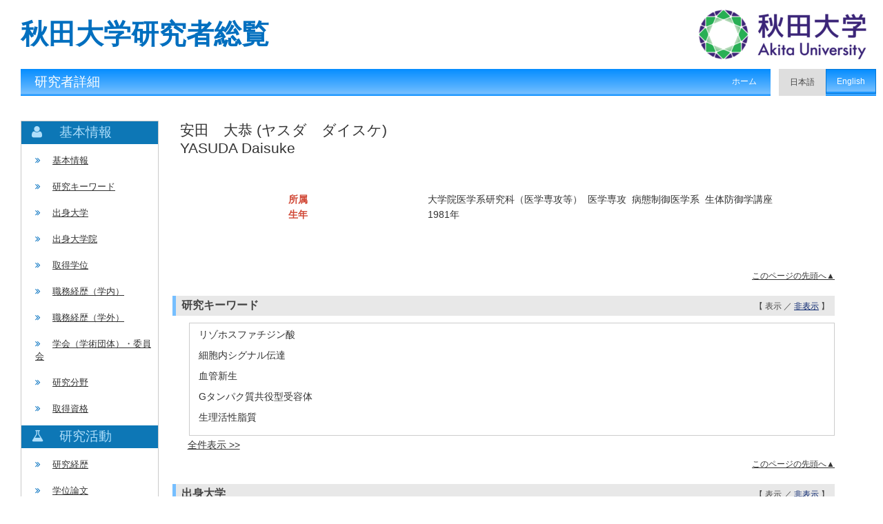

--- FILE ---
content_type: text/html; charset=UTF-8
request_url: https://akitauinfo.akita-u.ac.jp/html/300000112_ja.html
body_size: 52690
content:
<?xml version="1.0" encoding="UTF-8"?>
<!DOCTYPE html PUBLIC "-//W3C//DTD XHTML 1.0 Strict//EN" "http://www.w3.org/TR/xhtml1/DTD/xhtml1-strict.dtd">
<html xmlns="http://www.w3.org/1999/xhtml" xml:lang="ja" lang="ja">
<head>
<meta content="text/html; charset=UTF-8" http-equiv="Content-Type" />
<meta content="text/css" http-equiv="Content-Style-Type" />
<meta content="IE=edge" http-equiv="x-ua-compatible" />
<meta content="no-cache" http-equiv="Pragma" />
<meta content="no-cache" http-equiv="Cache-Control" />
<META CONTENT="NOARCHIVE" NAME="ROBOTS" />
<title>研究者詳細 - 安田　大恭</title>
<link href="/uedb/css/style.css" type="text/css" rel="stylesheet" />
<link href="/uedb/css/soran.css" type="text/css" rel="stylesheet" />
<link href="/uedb/css/font-awesome-4.3.0/css/font-awesome.css" type="text/css" rel="stylesheet" />
<script type="text/javascript">
					<!--
				
					function init()
					{
						changeDivDisp('basic');
					}

					// 領域による切換え処理
					function changeDivDisp(labelname)
					{
						if (labelname == "basic") { // 基本情報
							changeDivDispSub("tab_basic", 1);
							changeDivDispSub("tab_research", 0);
							changeDivDispSub("tab_education", 0);
							changeDivDispSub("tab_campus", 0);
							changeDivDispSub("tab_contribution", 0);
							changeDivDispSub("tab_others", 0);

							changeDivDispSub("inf_basic", 1);
							changeDivDispSub("inf_research", 0);
							changeDivDispSub("inf_education", 0);
							changeDivDispSub("inf_campus", 0);
							changeDivDispSub("inf_contribution", 0);
							changeDivDispSub("inf_others", 0);

							changeDivDispSub("sub_basic", 1);
							changeDivDispSub("sub_research", 0);
							changeDivDispSub("sub_education", 0);
							changeDivDispSub("sub_campus", 0);
							changeDivDispSub("sub_contribution", 0);
							changeDivDispSub("sub_others", 0);
						}
						else if (labelname == "research") { // 研究活動

							changeDivDispSub("tab_basic", 0);
							changeDivDispSub("tab_research", 1);
							changeDivDispSub("tab_education", 0);
							changeDivDispSub("tab_campus", 0);
							changeDivDispSub("tab_contribution", 0);
							changeDivDispSub("tab_others", 0);

							changeDivDispSub("inf_basic", 0);
							changeDivDispSub("inf_research", 1);
							changeDivDispSub("inf_education", 0);
							changeDivDispSub("inf_campus", 0);
							changeDivDispSub("inf_contribution", 0);
							changeDivDispSub("inf_others", 0);

							changeDivDispSub("sub_basic", 0);
							changeDivDispSub("sub_research", 1);
							changeDivDispSub("sub_education", 0);
							changeDivDispSub("sub_campus", 0);
							changeDivDispSub("sub_contribution", 0);
							changeDivDispSub("sub_others", 0);
						}
						else if (labelname == "education") { // 教育活動

							changeDivDispSub("tab_basic", 0);
							changeDivDispSub("tab_research", 0);
							changeDivDispSub("tab_education", 1);
							changeDivDispSub("tab_campus", 0);
							changeDivDispSub("tab_contribution", 0);
							changeDivDispSub("tab_others", 0);

							changeDivDispSub("inf_basic", 0);
							changeDivDispSub("inf_research", 0);
							changeDivDispSub("inf_education", 1);
							changeDivDispSub("inf_campus", 0);
							changeDivDispSub("inf_contribution", 0);
							changeDivDispSub("inf_others", 0);

							changeDivDispSub("sub_basic", 0);
							changeDivDispSub("sub_research", 0);
							changeDivDispSub("sub_education", 1);
							changeDivDispSub("sub_campus", 0);
							changeDivDispSub("sub_contribution", 0);
							changeDivDispSub("sub_others", 0);
						}
						else if (labelname == "campus") { // 学内運営

							changeDivDispSub("tab_basic", 0);
							changeDivDispSub("tab_research", 0);
							changeDivDispSub("tab_education", 0);
							changeDivDispSub("tab_campus", 1);
							changeDivDispSub("tab_contribution", 0);
							changeDivDispSub("tab_others", 0);

							changeDivDispSub("inf_basic", 0);
							changeDivDispSub("inf_research", 0);
							changeDivDispSub("inf_education", 0);
							changeDivDispSub("inf_campus", 1);
							changeDivDispSub("inf_contribution", 0);
							changeDivDispSub("inf_others", 0);

							changeDivDispSub("sub_basic", 0);
							changeDivDispSub("sub_research", 0);
							changeDivDispSub("sub_education", 0);
							changeDivDispSub("sub_campus", 1);
							changeDivDispSub("sub_contribution", 0);
							changeDivDispSub("sub_others", 0);
						}
						else if (labelname == "contribution") { // 社会貢献

							changeDivDispSub("tab_basic", 0);
							changeDivDispSub("tab_research", 0);
							changeDivDispSub("tab_education", 0);
							changeDivDispSub("tab_campus", 0);
							changeDivDispSub("tab_contribution", 1);
							changeDivDispSub("tab_others", 0);

							changeDivDispSub("inf_basic", 0);
							changeDivDispSub("inf_research", 0);
							changeDivDispSub("inf_education", 0);
							changeDivDispSub("inf_campus", 0);
							changeDivDispSub("inf_contribution", 1);
							changeDivDispSub("inf_others", 0);

							changeDivDispSub("sub_basic", 0);
							changeDivDispSub("sub_research", 0);
							changeDivDispSub("sub_education", 0);
							changeDivDispSub("sub_campus", 0);
							changeDivDispSub("sub_contribution", 1);
							changeDivDispSub("sub_others", 0);
						}
						else if (labelname == "others") { // その他

							changeDivDispSub("tab_basic", 0);
							changeDivDispSub("tab_research", 0);
							changeDivDispSub("tab_education", 0);
							changeDivDispSub("tab_campus", 0);
							changeDivDispSub("tab_contribution", 0);
							changeDivDispSub("tab_others", 1);

							changeDivDispSub("inf_basic", 0);
							changeDivDispSub("inf_research", 0);
							changeDivDispSub("inf_education", 0);
							changeDivDispSub("inf_campus", 0);
							changeDivDispSub("inf_contribution", 0);
							changeDivDispSub("inf_others", 1);

							changeDivDispSub("sub_basic", 0);
							changeDivDispSub("sub_research", 0);
							changeDivDispSub("sub_education", 0);
							changeDivDispSub("sub_campus", 0);
							changeDivDispSub("sub_contribution", 0);
							changeDivDispSub("sub_others", 1);
						}
					}

					function changeDivDispSub(labelname, setval)
					{
						var divplus = window.document.getElementById(labelname + "_div_plus");
						var divminus = window.document.getElementById(labelname + "_div_minus");
						var inutelements = window.document.getElementsByName(labelname + "_hid");

						if (divplus != null && divminus != null && inutelements != null) {
							var inputobj = inutelements.item(0);
							if(setval == "1") {
								divplus.style.display = "none";
								divminus.style.display = "block";
								inputobj.value = "1";
							} else {
								divplus.style.display = "block";
								divminus.style.display = "none";
								inputobj.value = "0";
							}
						}
					}

					function jumpDivDispSub(labelname, setval)
					{
						var divplus = window.document.getElementById(labelname + "_div_plus");
						var divminus = window.document.getElementById(labelname + "_div_minus");
						var inutelements = window.document.getElementsByName(labelname + "_hid");

						if (divplus != null && divminus != null && inutelements != null) {
							var inputobj = inutelements.item(0);
							if(setval == "1") {
								divplus.style.display = "none";
								divminus.style.display = "block";
								inputobj.value = "1";
							} else {
								divplus.style.display = "block";
								divminus.style.display = "none";
								inputobj.value = "0";
							}

							if (window.document.getElementById(labelname + "_2") != null){
								location.hash = "";
								location.hash = labelname + "_2";
							}
						}
					}

					function checkElement(labelname)
					{
						if (window.document.getElementById(labelname + "_div_plus") == null) {
							return false;
						}
						else {
							return true;
						}
					}
					
					
					-->
				</script>
</head>
<body onload="javascript:init()">
<div id="wrapper" class="wrapper-padding">
<div id="header">
<center>
<table CELLPADDING="0" CELLSPACING="0" width="100%" border="0">
<tr>
<td background="/uedb/image/soran2.png" valign="middle" align="left">
<a style="text-decoration:none;" href="/index-j.jsp">
<div class="soran-title-ja">秋田大学研究者総覧</div>
</a>
</td>
<td width="100%" background="/uedb/image/soran2.png" align="right">
<a href="https://www.akita-u.ac.jp/">
<img alt="秋田大学HPへ" border="0" src="/uedb/image/soran3.png" />
</a>
</td>
</tr>
</table>
</center>
<div class="title">
<p>研究者詳細</p>
<ul>
<li class="home__link">
<a href="/index-j.jsp">ホーム</a>
</li>
<li class="link__list_padding">
<span>　</span>
</li>
<li class="lang__link lang__link_active">
<a href="#" class="lang__link_a">日本語</a>
</li>
<li class="lang__link">
<a href="/html/300000112_en.html" class="lang__link_a">English</a>
</li>
</ul>
</div>
</div>
<br />
<br />
<div id="contents">
<div id="sidebar">
<div class="data">
<div style="display:block;" id="sub_basic_div_minus">
<h3>
<div class="group-name fa fa-user">　</div>
<div>基本情報</div>
</h3>
<ul>
<li>
<p>
<span class="fa fa-angle-double-right">　</span>
<a href="#item_kihon">基本情報</a>
</p>
</li>
<li>
<p>
<span class="fa fa-angle-double-right">　</span>
<a href="javascript:jumpDivDispSub('item_kenkyu_keyword', 1);">
  研究キーワード
  </a>
</p>
</li>
<li>
<p>
<span class="fa fa-angle-double-right">　</span>
<a href="javascript:jumpDivDispSub('item_univ', 1);">
	出身大学
	</a>
</p>
</li>
<li>
<p>
<span class="fa fa-angle-double-right">　</span>
<a href="javascript:jumpDivDispSub('item_univ_gr', 1);">
	出身大学院
	</a>
</p>
</li>
<li>
<p>
<span class="fa fa-angle-double-right">　</span>
<a href="javascript:jumpDivDispSub('item_shutk_gakui', 1);">
	取得学位
	</a>
</p>
</li>
<li>
<p>
<span class="fa fa-angle-double-right">　</span>
<a href="javascript:jumpDivDispSub('item_gknai_shokm_keirk', 1);">
	職務経歴（学内）
	</a>
</p>
</li>
<li>
<p>
<span class="fa fa-angle-double-right">　</span>
<a href="javascript:jumpDivDispSub('item_gkgai_rykrk', 1);">
	職務経歴（学外）
	</a>
</p>
</li>
<li>
<p>
<span class="fa fa-angle-double-right">　</span>
<a href="javascript:jumpDivDispSub('item_szk_gkkai', 1);">
		

		学会（学術団体）・委員会
		
	</a>
</p>
</li>
<li>
<p>
<span class="fa fa-angle-double-right">　</span>
<a href="javascript:jumpDivDispSub('item_kaknh_bnrui', 1);">

	研究分野

	</a>
</p>
</li>
<li>
<p>
<span class="fa fa-angle-double-right">　</span>
<a href="javascript:jumpDivDispSub('item_shutk_shikaku', 1);">
	取得資格
	</a>
</p>
</li>
</ul>
</div>
<div style="display:block;" id="sub_research_div_minus">
<h3>
<div class="group-name fa fa-flask">　</div>
<div>研究活動</div>
</h3>
<ul>
<li>
<p>
<span class="fa fa-angle-double-right">　</span>
<a href="javascript:jumpDivDispSub('item_knkyu_keirk', 1);">
	研究経歴
	</a>
</p>
</li>
<li>
<p>
<span class="fa fa-angle-double-right">　</span>
<a href="javascript:jumpDivDispSub('item_gakui_ronbn', 1);">
	学位論文
	</a>
</p>
</li>
<li>
<p>
<span class="fa fa-angle-double-right">　</span>
<a href="javascript:jumpDivDispSub('item_ronbn', 1);">

	研究等業績
	</a>
</p>
</li>
<li>
<p>
<span class="fa fa-angle-double-right">　</span>
<a href="javascript:jumpDivDispSub('item_jusho', 1);">
	学術関係受賞
	</a>
</p>
</li>
<li>
<p>
<span class="fa fa-angle-double-right">　</span>
<a href="javascript:jumpDivDispSub('item_kaknh_get', 1);">
	科研費（文科省・学振）獲得実績
	</a>
</p>
</li>
<li>
<p>
<span class="fa fa-angle-double-right">　</span>
<a href="javascript:jumpDivDispSub('item_kyoso_shikin_get', 1);">
	その他競争的資金獲得実績
	</a>
</p>
</li>
<li>
<p>
<span class="fa fa-angle-double-right">　</span>
<a href="javascript:jumpDivDispSub('item_knkyu_prsn', 1);">
		

		学会等発表
	</a>
</p>
</li>
</ul>
</div>
<div style="display:block;" id="sub_education_div_minus">
<h3>
<div class="group-name fa fa-graduation-cap">　</div>
<div>教育活動</div>
</h3>
<ul>
<li>
<p>
<span class="fa fa-angle-double-right">　</span>
<a href="javascript:jumpDivDispSub('item_jugyo_kamoku', 1);">
	担当授業科目（学内）
	</a>
</p>
</li>
</ul>
</div>
</div>
<p class="date">2025/02/27 更新</p>
</div>
<div id="main">
<div style="display:block;" id="inf_basic_div_minus">
<div style="display:none;" id="inf_basic_div_plus">
<input value="1" name="inf_basic_hid" type="hidden" />
</div>
<div style="display:block;" id="inf_basic_div_minus">
<div class="viewname">
<p>安田　大恭
				(ヤスダ　ダイスケ)
			</p>
<p>YASUDA Daisuke</p>
</div>
<table>
<tbody>
<tr>
<td class="photo">
<div class="photo">
<p>
<img class="photo" alt="写真a" src="/html/img/300000112" />
</p>
</div>
</td>
<td>
<div class="text">
<table>
<tbody>
<tr>
<td class="rowtitle">
<p>所属</p>
</td>
<td>
<p>大学院医学系研究科（医学専攻等） 
															医学専攻 
															病態制御医学系 
															生体防御学講座</p>
</td>
</tr>
<tr>
<td class="rowtitle">
<p>生年</p>
</td>
<td>
<p>1981年</p>
</td>
</tr>
</tbody>
</table>
</div>
</td>
</tr>
</tbody>
</table>
<div class="text">
<div class="pagetop">
<a href="#header">このページの先頭へ▲</a>
</div>
</div>
</div>
<div class="text">
<div style="display:none;" id="item_kenkyu_keyword_div_plus">
<input value="1" name="item_kenkyu_keyword_hid" type="hidden" />
<h3 id="item_kenkyu_keyword_1">
<span class="left">
  研究キーワード
  </span>
<span class="right">【 <a href="javascript:changeDivDispSub('item_kenkyu_keyword', 1);">表示</a> ／ 非表示 】</span>
</h3>
<div class="pagetop">
<a href="#header">このページの先頭へ▲</a>
</div>
</div>
<div style="display:block;" id="item_kenkyu_keyword_div_minus">
<h3 id="item_kenkyu_keyword_2">
<span class="left">
  研究キーワード
  </span>
<span class="right">【 表示 ／ <a href="javascript:changeDivDispSub('item_kenkyu_keyword', 0);">非表示</a> 】</span>
</h3>
<div class="cv_item_frame group_frame">
<ul>
<li>
<p class="contents inline-block">リゾホスファチジン酸</p>
</li>
<li>
<p class="contents inline-block">細胞内シグナル伝達</p>
</li>
<li>
<p class="contents inline-block">血管新生</p>
</li>
<li>
<p class="contents inline-block">Gタンパク質共役型受容体</p>
</li>
<li>
<p class="contents inline-block">生理活性脂質</p>
</li>
</ul>
</div>
<p>
<a onclick="window.open('/html/300000112_kenkyu_keyword_1_ja.html','','scrollbars=yes, menubar=yes, toolbar=yes, location=yes, status=yes, resizable=yes');" href="javascript:void(0);">全件表示 &gt;&gt;</a>
</p>
<div class="pagetop">
<a href="#header">このページの先頭へ▲</a>
</div>
</div>
</div>
<div class="text">
<div style="display:none;" id="item_univ_div_plus">
<input value="1" name="item_univ_hid" type="hidden" />
<h3 id="item_univ_1">
<span class="left">
	出身大学
	</span>
<span class="right">【 <a href="javascript:changeDivDispSub('item_univ', 1);">表示</a> ／ 非表示 】</span>
</h3>
<div class="pagetop">
<a href="#header">このページの先頭へ▲</a>
</div>
</div>
<div style="display:block;" id="item_univ_div_minus">
<h3 id="item_univ_2">
<span class="left">
	出身大学
	</span>
<span class="right">【 表示 ／ <a href="javascript:changeDivDispSub('item_univ', 0);">非表示</a> 】</span>
</h3>
<ul>
<li>
<div class="cv_item_frame">
<div class="ym">2000年04月</div>
<div class="tilde">-</div>
<div class="ym">2004年03月</div>
<p class="contents inline-block">京都薬科大学
			 
			薬学部
			 
			製薬学科
				 
			卒業</p>
</div>
</li>
</ul>
<div class="pagetop">
<a href="#header">このページの先頭へ▲</a>
</div>
</div>
</div>
<div class="text">
<div style="display:none;" id="item_univ_gr_div_plus">
<input value="1" name="item_univ_gr_hid" type="hidden" />
<h3 id="item_univ_gr_1">
<span class="left">
	出身大学院
	</span>
<span class="right">【 <a href="javascript:changeDivDispSub('item_univ_gr', 1);">表示</a> ／ 非表示 】</span>
</h3>
<div class="pagetop">
<a href="#header">このページの先頭へ▲</a>
</div>
</div>
<div style="display:block;" id="item_univ_gr_div_minus">
<h3 id="item_univ_gr_2">
<span class="left">
	出身大学院
	</span>
<span class="right">【 表示 ／ <a href="javascript:changeDivDispSub('item_univ_gr', 0);">非表示</a> 】</span>
</h3>
<ul>
<li>
<div class="cv_item_frame">
<div class="ym">2006年04月</div>
<div class="tilde">-</div>
<div class="ym">2010年03月</div>
<p class="contents inline-block">東京大学 
			医学系研究科 
			分子細胞生物学 
			博士課程 
			修了</p>
</div>
</li>
</ul>
<div class="pagetop">
<a href="#header">このページの先頭へ▲</a>
</div>
</div>
</div>
<div class="text">
<div style="display:none;" id="item_shutk_gakui_div_plus">
<input value="1" name="item_shutk_gakui_hid" type="hidden" />
<h3 id="item_shutk_gakui_1">
<span class="left">
	取得学位
	</span>
<span class="right">【 <a href="javascript:changeDivDispSub('item_shutk_gakui', 1);">表示</a> ／ 非表示 】</span>
</h3>
<div class="pagetop">
<a href="#header">このページの先頭へ▲</a>
</div>
</div>
<div style="display:block;" id="item_shutk_gakui_div_minus">
<h3 id="item_shutk_gakui_2">
<span class="left">
	取得学位
	</span>
<span class="right">【 表示 ／ <a href="javascript:changeDivDispSub('item_shutk_gakui', 0);">非表示</a> 】</span>
</h3>
<ul>
<li>
<div class="cv_item_frame">
<p class="contents">東京大学 - 
		博士（医学）</p>
</div>
</li>
</ul>
<div class="pagetop">
<a href="#header">このページの先頭へ▲</a>
</div>
</div>
</div>
<div class="text">
<div style="display:none;" id="item_gknai_shokm_keirk_div_plus">
<input value="1" name="item_gknai_shokm_keirk_hid" type="hidden" />
<h3 id="item_gknai_shokm_keirk_1">
<span class="left">
	職務経歴（学内）
	</span>
<span class="right">【 <a href="javascript:changeDivDispSub('item_gknai_shokm_keirk', 1);">表示</a> ／ 非表示 】</span>
</h3>
<div class="pagetop">
<a href="#header">このページの先頭へ▲</a>
</div>
</div>
<div style="display:block;" id="item_gknai_shokm_keirk_div_minus">
<h3 id="item_gknai_shokm_keirk_2">
<span class="left">
	職務経歴（学内）
	</span>
<span class="right">【 表示 ／ <a href="javascript:changeDivDispSub('item_gknai_shokm_keirk', 0);">非表示</a> 】</span>
</h3>
<ul>
<li>
<div class="cv_item_frame">
<div class="ym">2021年04月</div>
<div class="tilde">-</div>
<div class="ym">継続中</div>
<p class="contents inline-block">秋田大学
			 
			大学院医学系研究科（医学専攻等）
				 
			医学専攻
				 
			病態制御医学系
				 
			生体防御学講座
				 
			講師
				 
			</p>
</div>
</li>
<li>
<div class="cv_item_frame">
<div class="ym">2010年07月</div>
<div class="tilde">-</div>
<div class="ym">2021年03月</div>
<p class="contents inline-block">秋田大学
			 
			大学院医学系研究科（医学専攻等）
				 
			医学専攻
				 
			病態制御医学系
				 
			助教
				 
			</p>
</div>
</li>
</ul>
<div class="pagetop">
<a href="#header">このページの先頭へ▲</a>
</div>
</div>
</div>
<div class="text">
<div style="display:none;" id="item_gkgai_rykrk_div_plus">
<input value="1" name="item_gkgai_rykrk_hid" type="hidden" />
<h3 id="item_gkgai_rykrk_1">
<span class="left">
	職務経歴（学外）
	</span>
<span class="right">【 <a href="javascript:changeDivDispSub('item_gkgai_rykrk', 1);">表示</a> ／ 非表示 】</span>
</h3>
<div class="pagetop">
<a href="#header">このページの先頭へ▲</a>
</div>
</div>
<div style="display:block;" id="item_gkgai_rykrk_div_minus">
<h3 id="item_gkgai_rykrk_2">
<span class="left">
	職務経歴（学外）
	</span>
<span class="right">【 表示 ／ <a href="javascript:changeDivDispSub('item_gkgai_rykrk', 0);">非表示</a> 】</span>
</h3>
<ul>
<li>
<div class="cv_item_frame">
<div class="ym">2021年04月</div>
<div class="tilde">-</div>
<div class="ym">継続中</div>
<p class="contents inline-block">
			 
			秋田大学 大学院医学系研究科
			 
			生体防御学講座
				 
			講師</p>
</div>
</li>
<li>
<div class="cv_item_frame">
<div class="ym">2010年07月</div>
<div class="tilde">-</div>
<div class="ym">2021年03月</div>
<p class="contents inline-block">
			 
			秋田大学 大学院医学系研究科
			 
			生体防御学講座
				 
			助教</p>
</div>
</li>
</ul>
<div class="pagetop">
<a href="#header">このページの先頭へ▲</a>
</div>
</div>
</div>
<div class="text">
<div style="display:none;" id="item_szk_gkkai_div_plus">
<input value="1" name="item_szk_gkkai_hid" type="hidden" />
<h3 id="item_szk_gkkai_1">
<span class="left">
		

		学会（学術団体）・委員会
		
	</span>
<span class="right">【 <a href="javascript:changeDivDispSub('item_szk_gkkai', 1);">表示</a> ／ 非表示 】</span>
</h3>
<div class="pagetop">
<a href="#header">このページの先頭へ▲</a>
</div>
</div>
<div style="display:block;" id="item_szk_gkkai_div_minus">
<h3 id="item_szk_gkkai_2">
<span class="left">
		

		学会（学術団体）・委員会
		
	</span>
<span class="right">【 表示 ／ <a href="javascript:changeDivDispSub('item_szk_gkkai', 0);">非表示</a> 】</span>
</h3>
<ul>
<li>
<div class="cv_item_frame">
<div class="ym">2011年04月</div>
<div class="tilde">-</div>
<div class="ym">継続中</div>
		 
		
		<p class="contents inline-block">日本国</p>
		 
		
		<p class="contents inline-block">日本脂質生化学会</p>
</div>
</li>
</ul>
<div class="pagetop">
<a href="#header">このページの先頭へ▲</a>
</div>
</div>
</div>
<div class="text">
<div style="display:none;" id="item_kaknh_bnrui_div_plus">
<input value="1" name="item_kaknh_bnrui_hid" type="hidden" />
<h3 id="item_kaknh_bnrui_1">
<span class="left">

	研究分野

	</span>
<span class="right">【 <a href="javascript:changeDivDispSub('item_kaknh_bnrui', 1);">表示</a> ／ 非表示 】</span>
</h3>
<div class="pagetop">
<a href="#header">このページの先頭へ▲</a>
</div>
</div>
<div style="display:block;" id="item_kaknh_bnrui_div_minus">
<h3 id="item_kaknh_bnrui_2">
<span class="left">

	研究分野

	</span>
<span class="right">【 表示 ／ <a href="javascript:changeDivDispSub('item_kaknh_bnrui', 0);">非表示</a> 】</span>
</h3>
<ul>
<li>
<div class="cv_item_frame">
<p class="contents">ライフサイエンス / 実験病理学</p>
</div>
</li>
<li>
<div class="cv_item_frame">
<p class="contents">ライフサイエンス / 病態医化学</p>
</div>
</li>
<li>
<div class="cv_item_frame">
<p class="contents">ライフサイエンス / 病態医化学</p>
</div>
</li>
<li>
<div class="cv_item_frame">
<p class="contents">ライフサイエンス / 医化学</p>
</div>
</li>
</ul>
<div class="pagetop">
<a href="#header">このページの先頭へ▲</a>
</div>
</div>
</div>
<div class="text">
<div style="display:none;" id="item_shutk_shikaku_div_plus">
<input value="1" name="item_shutk_shikaku_hid" type="hidden" />
<h3 id="item_shutk_shikaku_1">
<span class="left">
	取得資格
	</span>
<span class="right">【 <a href="javascript:changeDivDispSub('item_shutk_shikaku', 1);">表示</a> ／ 非表示 】</span>
</h3>
<div class="pagetop">
<a href="#header">このページの先頭へ▲</a>
</div>
</div>
<div style="display:block;" id="item_shutk_shikaku_div_minus">
<h3 id="item_shutk_shikaku_2">
<span class="left">
	取得資格
	</span>
<span class="right">【 表示 ／ <a href="javascript:changeDivDispSub('item_shutk_shikaku', 0);">非表示</a> 】</span>
</h3>
<ul>
<li>
<div class="cv_item_frame">
<p class="contents">薬剤師</p>
</div>
</li>
</ul>
<div class="pagetop">
<a href="#header">このページの先頭へ▲</a>
</div>
</div>
</div>&nbsp;</div>
<div style="display:block;" id="inf_research_div_minus">
<div class="text">
<div style="display:none;" id="item_knkyu_keirk_div_plus">
<input value="1" name="item_knkyu_keirk_hid" type="hidden" />
<h3 id="item_knkyu_keirk_1">
<span class="left">
	研究経歴
	</span>
<span class="right">【 <a href="javascript:changeDivDispSub('item_knkyu_keirk', 1);">表示</a> ／ 非表示 】</span>
</h3>
<div class="pagetop">
<a href="#header">このページの先頭へ▲</a>
</div>
</div>
<div style="display:block;" id="item_knkyu_keirk_div_minus">
<h3 id="item_knkyu_keirk_2">
<span class="left">
	研究経歴
	</span>
<span class="right">【 表示 ／ <a href="javascript:changeDivDispSub('item_knkyu_keirk', 0);">非表示</a> 】</span>
</h3>
<ul>
<li>
<div class="cv_item_frame">
<div class="left_item">
<p class="title">ヒト先天性乏毛症の病態解明と薬理学的シャペロンによる治療の基盤研究</p>
<p class="contents">科学研究費補助金
					 
				</p>
<p class="contents inline-block">
			研究期間：
		</p>
<div class="ym">2019年07月</div>
<div class="tilde">-</div>
<div class="ym">継続中</div>
<p>
				研究態様：個人研究</p>
</div>
<div class="right_item" />
</div>
</li>
<li>
<div class="cv_item_frame">
<div class="left_item">
<p class="title">リゾホスファチジン酸による血管新生の分子機構の解明</p>
<p class="contents">科学研究費補助金
					 
				</p>
<p class="contents inline-block">
			研究期間：
		</p>
<div class="ym">2013年02月</div>
<div class="tilde">-</div>
<div class="ym">2019年06月</div>
<p>
				研究態様：個人研究</p>
</div>
<div class="right_item" />
</div>
</li>
<li>
<div class="cv_item_frame">
<div class="left_item">
<p class="title">GPCRの非典型的 N 型糖鎖修飾機構とその細胞内機能の解明</p>
<p class="contents">科学研究費補助金
					 
				</p>
<p class="contents inline-block">
			研究期間：
		</p>
<div class="ym">2010年01月</div>
<div class="tilde">-</div>
<div class="ym">2014年12月</div>
<p>
				研究態様：個人研究</p>
</div>
<div class="right_item" />
</div>
</li>
<li>
<div class="cv_item_frame">
<div class="left_item">
<p class="title">GPCR 変異体の薬理学的シャペロンによる形質膜発現作用の解明</p>
<p class="contents">基礎科学研究
					 
				</p>
<p class="contents inline-block">
			研究期間：
		</p>
<div class="ym">2006年04月</div>
<div class="tilde">-</div>
<div class="ym">2009年12月</div>
<p>
				研究態様：個人研究</p>
</div>
<div class="right_item" />
</div>
</li>
<li>
<div class="cv_item_frame">
<div class="left_item">
<p class="title">天然薬物を素材とした抗 TNF-α 作用成分の探索</p>
<p class="contents">科学研究費補助金
					 
				</p>
<p class="contents inline-block">
			研究期間：
		</p>
<div class="ym">2004年04月</div>
<div class="tilde">-</div>
<div class="ym">2006年03月</div>
<p>
				研究態様：個人研究</p>
</div>
<div class="right_item" />
</div>
</li>
</ul>
<div class="pagetop">
<a href="#header">このページの先頭へ▲</a>
</div>
</div>
</div>
<div class="text">
<div style="display:none;" id="item_gakui_ronbn_div_plus">
<input value="1" name="item_gakui_ronbn_hid" type="hidden" />
<h3 id="item_gakui_ronbn_1">
<span class="left">
	学位論文
	</span>
<span class="right">【 <a href="javascript:changeDivDispSub('item_gakui_ronbn', 1);">表示</a> ／ 非表示 】</span>
</h3>
<div class="pagetop">
<a href="#header">このページの先頭へ▲</a>
</div>
</div>
<div style="display:block;" id="item_gakui_ronbn_div_minus">
<h3 id="item_gakui_ronbn_2">
<span class="left">
	学位論文
	</span>
<span class="right">【 表示 ／ <a href="javascript:changeDivDispSub('item_gakui_ronbn', 0);">非表示</a> 】</span>
</h3>
<ul>
<li>
<div class="cv_item_frame">
<p class="title">ロイコトリエンB４第二受容体が有するHelix 8構造の 小胞体搬出における重要性についての研究</p>
<p class="contents">Daisuke Yasuda</p>
<p class="contents">23
			 
			2010年03月</p>
<p class="contents">単著</p>
<p class="contents">
<td />
</p>
<p align="right" class="contents" />
</div>
</li>
</ul>
<div class="pagetop">
<a href="#header">このページの先頭へ▲</a>
</div>
</div>
</div>
<div xmlns:xalan="http://xml.apache.org/xalan" class="text">
<div style="display:none;" id="item_ronbn_div_plus">
<input value="1" name="item_ronbn_hid" type="hidden" />
<h3 id="item_ronbn_1">
<span class="left">

	研究等業績
	</span>
<span class="right">【 <a href="javascript:changeDivDispSub('item_ronbn', 1);">表示</a> ／ 非表示 】</span>
</h3>
<div class="pagetop">
<a href="#header">このページの先頭へ▲</a>
</div>
</div>
<div style="display:block;" id="item_ronbn_div_minus">
<h3 id="item_ronbn_2">
<span class="left">

	研究等業績
	</span>
<span class="right">【 表示 ／ <a href="javascript:changeDivDispSub('item_ronbn', 0);">非表示</a> 】</span>
</h3>
<ul>
<div style="display:none;" id="item_ronbn_gencho_div_plus">
<input value="1" name="item_ronbn_hid" type="hidden" />
<h4 id="item_ronbn_gencho_1">
				◆原著論文<span class="right">【 <a href="javascript:changeDivDispSub('item_ronbn_gencho', 1);">表示</a> ／ 非表示 】</span>
</h4>
<div class="pagetop">
<a href="#header">このページの先頭へ▲</a>
</div>
</div>
<div style="display:block;" id="item_ronbn_gencho_div_minus">
<h4 id="item_ronbn_gencho_2">
				◆原著論文<span class="right">【 表示 ／ <a href="javascript:changeDivDispSub('item_ronbn_gencho', 0);">非表示</a> 】</span>
</h4>
<li>
<div class="cv_item_frame">
<p class="title">Lysophosphatidic acid-induced YAP/TAZ activation promotes developmental angiogenesis by repressing Notch ligand Dll4</p>
<p class="contents">Daisuke Yasuda, Daiki Kobayashi, Noriyuki Akahoshi, Takayo Ohto-Nakanishi, Kazuaki Yoshioka, Yoh Takuwa, Seiya Mizuno, Satoru Takahashi, and Satoshi Ishii</p>
<p class="contents">J. Clin. Invest.
				 
			
				(
				129
				)
			4332
				-
				4349
			 
			2019年10月
				 [査読有り]
			</p>
<p class="contents">研究論文（学術雑誌）
					 
				国内共著</p>
<p class="contents" />
<p align="right" class="contents" />
</div>
</li>
<li>
<div class="cv_item_frame">
<p class="title">The Gα12/13-coupled receptor, LPA4 limits proper adipose tissue expansion and remodeling in diet-induced obesity</p>
<p class="contents">Keisuke Yanagida, Hidemitsu Igarashi, Daisuke Yasuda, Daiki Kobayashi, Takayo Ohto-Nakanishi, Noriyuki Akahoshi, Atsushi Sekiba, Tsudoi Toyoda, Tomoko Ishijima, Yuji Nakai, Nobuhiro Shojima, Naoto Kubota, Keiko Abe, Takashi Kadowaki, Satoshi Ishii, and Takao Shimizu </p>
<p class="contents">JCI Insight
				 
			
				(
				3
				)
			e97293
			 
			2018年12月
				 [査読有り]
			</p>
<p class="contents">研究論文（学術雑誌）
					 
				国内共著</p>
<p class="contents" />
<p align="right" class="contents" />
</div>
</li>
<li>
<div class="cv_item_frame">
<p class="title">Identification of optineurin as an interleukin-1 receptor-associated kinase 1-binding protein and its role in regulation of MyD88-dependent signaling</p>
<p class="contents">Mitsuyoshi Tanishima, Shigeo Takashima, Arata Honda, Daisuke Yasuda, Takashi Tanikawa, Satoshi Ishii, and Takashi MaruYama </p>
<p class="contents">J. Biol. Chem. 
				 
			
				(
				292
				)
			17250
				-
				17257
			 
			2017年10月
				 [査読有り]
			</p>
<p class="contents">研究論文（学術雑誌）
					 
				国内共著</p>
<p class="contents" />
<p align="right" class="contents" />
</div>
</li>
<li>
<div class="cv_item_frame">
<p class="title">Lysophosphatidic acid receptor 4 activation augments drug delivery in tumors by tightening endothelial cell-cell contact</p>
<p class="contents">Kazuhiro Takara, Daisuke Eino, Koji Ando, Daisuke Yasuda, Hisamichi Naito, Yohei Tsukada, Tomohiro Iba, Taku Wakabayashi, Fumitaka Muramatsu, Hiroyasu Kidoya, Shigetomo Fukuhara, Naoki Mochizuki, Satoshi Ishii, Haruhiko Kishima, and Nobuyuki Takakura</p>
<p class="contents">Cell Rep.
				 
			20
					 
				2072
				-
				2086
			 
			2017年08月
				 [査読有り]
			</p>
<p class="contents">研究論文（学術雑誌）
					 
				国内共著</p>
<p class="contents" />
<p align="right" class="contents" />
</div>
</li>
<li>
<div class="cv_item_frame">
<p class="title">薬理学的シャペロン―小胞体蓄積GPCR を形質膜へ発現させる特異的リガンド</p>
<p class="contents">安田大恭, 中村元直</p>
<p class="contents">医学のあゆみ
				 
			256
					 
				385
				-
				392
			 
			2016年01月
				 [招待有り]
			</p>
<p class="contents">研究論文（学術雑誌）
					 
				国内共著</p>
<p class="contents" />
<p align="right" class="contents" />
</div>
</li>
<p>
<a onclick="window.open('/html/300000112_ronbn_gencho_1_ja.html','','scrollbars=yes, menubar=yes, toolbar=yes, location=yes, status=yes, resizable=yes');" href="javascript:void(0);">全件表示 &gt;&gt;</a>
</p>
<div class="pagetop">
<a href="#header">このページの先頭へ▲</a>
</div>
</div>
<div style="display:none;" id="item_ronbn_other_div_plus">
<input value="1" name="item_ronbn_hid" type="hidden" />
<h4 id="item_ronbn_other_1">
				◆その他<span class="right">【 <a href="javascript:changeDivDispSub('item_ronbn_other', 1);">表示</a> ／ 非表示 】</span>
</h4>
<div class="pagetop">
<a href="#header">このページの先頭へ▲</a>
</div>
</div>
<div style="display:block;" id="item_ronbn_other_div_minus">
<h4 id="item_ronbn_other_2">
				◆その他<span class="right">【 表示 ／ <a href="javascript:changeDivDispSub('item_ronbn_other', 0);">非表示</a> 】</span>
</h4>
<li>
<div class="cv_item_frame">
<p class="title">
<a href="https://www.scopus.com/inward/record.uri?partnerID=HzOxMe3b&amp;scp=85140050342&amp;origin=inward" target="_blank">Lysophosphatidic acid signaling via LPA&lt;inf&gt;6&lt;/inf&gt;: A negative modulator of developmental oligodendrocyte maturation</a>
</p>
<p class="contents">Spencer S.A.</p>
<p class="contents">Journal of Neurochemistry
				(
				Journal of Neurochemistry
				) 
			163
				(
				6
				)
			478
				-
				499
			 
			2022年12月</p>
<p class="contents" />
<p align="right" class="contents">
<a class="link" style="text-decoration: none;" target="_blank" href="http://dx.doi.org/10.1111/jnc.15696">DOI

				</a>
</p>
</div>
</li>
<li>
<div class="cv_item_frame">
<p class="title">
<a href="https://air.repo.nii.ac.jp/records/4774" target="_blank">リゾホスファチジン酸による血管新生の分子メカニズム</a>
</p>
<p class="contents">安田 大恭, 石井 聡</p>
<p class="contents">秋田医学
				(
				秋田医学会
				) 
			47
				(
				1
				)
			11
				-
				19
			 
			2020年06月</p>
<p class="contents" />
<p align="right" class="contents">
<a class="link" style="text-decoration: none;" target="_blank" href="http://dx.doi.org/10.20569/00005118">DOI

				</a>
<a class="link" style="text-decoration: none;" target="_blank" href="https://cir.nii.ac.jp/ja/crid/1390572174841791744?lang=ja">CiNii Research
							
						</a>
</p>
</div>
</li>
<li>
<div class="cv_item_frame">
<p class="title">
<a href="https://www.scopus.com/inward/record.uri?partnerID=HzOxMe3b&amp;scp=85070487488&amp;origin=inward" target="_blank">Lysophosphatidic acid-induced YAP/TAZ activation promotes developmental angiogenesis by repressing Notch ligand Dll4</a>
</p>
<p class="contents">Yasuda D.</p>
<p class="contents">Journal of Clinical Investigation
				(
				Journal of Clinical Investigation
				) 
			129
				(
				10
				)
			4332
				-
				4349
			 
			2019年10月</p>
<p class="contents">Lysophosphatidic acid (LPA) is a potent lipid mediator with various biological functions mediated through six G protein-coupled receptors (GPCRs), LPA1-6. Previous studies have demonstrated that LPA-Gα12/Gα13 signaling plays an important role in embryonic vascular development. However, the responsible LPA receptors and underlying mechanisms are poorly understood. Here, we show a critical role of LPA4 and LPA6 in developmental angiogenesis. In mice, Lpa4;Lpa6 double knockout (DKO) embryos were lethal due to global vascular deficiencies, and endothelial cell (EC)-specific Lpa4;Lpa6 DKO retinas had impaired sprouting angiogenesis. Mechanistically, LPA activated the transcriptional regulators YAP and TAZ through LPA4/LPA6-mediated Gα12/Gα13-Rho-ROCK signaling in ECs. YAP/TAZ knockdown increased β-catenin- and Notch intracellular domain (NICD)-mediated endothelial expression of the Notch ligand delta-like 4 (DLL4). Fibrin gel sprouting assay revealed that LPA4/LPA6, Gα12/Gα13, or YAP/TAZ knockdown consistently blocked EC sprouting, which was rescued by a Notch inhibitor. Of note, the inhibition of Notch signaling also ameliorated impaired retinal angiogenesis in EC-specific Lpa4;Lpa6 DKO mice. Overall, these results suggest that the Gα12/Gα13-coupled receptors LPA4 and LPA6 synergistically regulate endothelial Dll4 expression through YAP/TAZ activation. This could in part account for the mechanism of YAP/TAZ-mediated developmental angiogenesis. Our findings provide a novel insight into the biology of GPCR-activated YAP/TAZ.</p>
<p align="right" class="contents">
<a class="link" style="text-decoration: none;" target="_blank" href="http://dx.doi.org/10.1172/JCI121955">DOI

				</a>
<a class="link" style="text-decoration: none;" target="_blank" href="http://www.ncbi.nlm.nih.gov/pubmed/31335323">PubMed
					
				</a>
</p>
</div>
</li>
<li>
<div class="cv_item_frame">
<p class="title">
<a href="https://www.scopus.com/inward/record.uri?partnerID=HzOxMe3b&amp;scp=85063246123&amp;origin=inward" target="_blank">The Gα12/13-coupled receptor LPA4 limits proper adipose tissue expansion and remodeling in diet-induced obesity</a>
</p>
<p class="contents">Yanagida K.</p>
<p class="contents">JCI insight
				(
				JCI insight
				) 
			3
				(
				24
				)
			
			 
			2018年12月</p>
<p class="contents" />
<p align="right" class="contents">
<a class="link" style="text-decoration: none;" target="_blank" href="http://dx.doi.org/10.1172/jci.insight.97293">DOI

				</a>
<a class="link" style="text-decoration: none;" target="_blank" href="http://www.ncbi.nlm.nih.gov/pubmed/30568036">PubMed
					
				</a>
</p>
</div>
</li>
<li>
<div class="cv_item_frame">
<p class="title">
<a href="https://www.scopus.com/inward/record.uri?partnerID=HzOxMe3b&amp;scp=85032005700&amp;origin=inward" target="_blank">Identification of optineurin as an interleukin-1 receptor-associated kinase 1-binding protein and its role in regulation of MyD88-dependent signalling</a>
</p>
<p class="contents">Tanishima M.</p>
<p class="contents">Journal of Biological Chemistry
				(
				Journal of Biological Chemistry
				) 
			292
				(
				42
				)
			17250
				-
				17257
			 
			2017年10月</p>
<p class="contents">Upon stimulation of toll-like receptors with various microbial ligands, induction of a variety of inflammatory genes is elicited by activation of a myeloid differentiation primary-response protein 88 (MyD88)-dependent signaling pathway. Interleukin-1 (IL-1) receptor-associated kinase 1 (IRAK1) plays an essential role in this pathway by activating nuclear factor kappa B (NF-kappa B) and mitogen-activated kinases (MAPKs). Here, we identified optineurin (OPTN) as an IRAK1-binding protein by yeast two-hybrid screening using IRAK1 as bait. A C-terminal fragment of OPTN harboring a ubiquitin-binding domain was co-immunoprecipitated with IRAK1. In reporter analyses, overexpression of OPTN inhibited IL-1 beta-, IRAK1-, and LPS-induced NF-kappa B activation. Consistently, OPTN deficiency resulted in increased NF-kappa B activation in response to IL-1 beta/LPS stimulation. To address the mechanisms underlying the inhibitory effect of OPTN on NF-kappa B signaling, we focused on tumor necrosis factor (TNF) receptor-associated factor 6 (TRAF6), which is an adaptor protein of IRAK1 and upon polyubiquitination plays a crucial role during NF-kappa Bactivation. Overexpression of OPTN prevented TRAF6 polyubiquitination. Furthermore, OPTN H486R mutant, which is unable to recruit the deubiquitinase CYLD, failed to inhibit IRAK1-induced NF-kappa Bactivation. These results suggest that the IRAK1-binding protein OPTN negatively regulates IL-1 beta/LPS-induced NF-kappa Bactivation by preventing polyubiquitination of TRAF6.</p>
<p align="right" class="contents">
<a class="link" style="text-decoration: none;" target="_blank" href="http://dx.doi.org/10.1074/jbc.M117.813899">DOI

				</a>
</p>
</div>
</li>
<p>
<a onclick="window.open('/html/300000112_ronbn_other_1_ja.html','','scrollbars=yes, menubar=yes, toolbar=yes, location=yes, status=yes, resizable=yes');" href="javascript:void(0);">全件表示 &gt;&gt;</a>
</p>
</div>
</ul>
<div class="pagetop">
<a href="#header">このページの先頭へ▲</a>
</div>
</div>
</div>
<div class="text">
<div style="display:none;" id="item_jusho_div_plus">
<input value="1" name="item_jusho_hid" type="hidden" />
<h3 id="item_jusho_1">
<span class="left">
	学術関係受賞
	</span>
<span class="right">【 <a href="javascript:changeDivDispSub('item_jusho', 1);">表示</a> ／ 非表示 】</span>
</h3>
<div class="pagetop">
<a href="#header">このページの先頭へ▲</a>
</div>
</div>
<div style="display:block;" id="item_jusho_div_minus">
<h3 id="item_jusho_2">
<span class="left">
	学術関係受賞
	</span>
<span class="right">【 表示 ／ <a href="javascript:changeDivDispSub('item_jusho', 0);">非表示</a> 】</span>
</h3>
<ul>
<li>
<div class="cv_item_frame">
<p class="title">第31回山下太郎学術研究奨励賞</p>
<p class="contents">2020年07月
			 
			山下太郎顕彰育英会
			 
			</p>
<p class="contents">
<td>
					受賞者： 
					安田大恭</td>
</p>
<p class="contents" />
</div>
</li>
<li>
<div class="cv_item_frame">
<p class="title">令和2年度 日本生化学会 東北支部 優秀論文賞</p>
<p class="contents">2020年05月
			 
			日本生化学会 東北支部
			 
			</p>
<p class="contents">
<td>
					受賞者： 
					安田大恭</td>
</p>
<p class="contents" />
</div>
</li>
<li>
<div class="cv_item_frame">
<p class="title">令和元年度 秋田医学会学術奨励賞</p>
<p class="contents">2020年02月
			 
			秋田大学
			 
			</p>
<p class="contents">
<td>
					受賞者： 
					安田大恭</td>
</p>
<p class="contents" />
</div>
</li>
<li>
<div class="cv_item_frame">
<p class="title">Gタンパク質シグナル・膜輸送複合体若手ワークショップ 優秀発表賞</p>
<p class="contents">2009年01月
			 
			特定領域研究「Gタンパク質シグナル・膜輸送複合体 」
			 
			</p>
<p class="contents">
<td>
					受賞者： 
					安田大恭</td>
</p>
<p class="contents" />
</div>
</li>
</ul>
<div class="pagetop">
<a href="#header">このページの先頭へ▲</a>
</div>
</div>
</div>
<div class="text">
<div style="display:none;" id="item_kaknh_get_div_plus">
<input value="1" name="item_kaknh_get_hid" type="hidden" />
<h3 id="item_kaknh_get_1">
<span class="left">
	科研費（文科省・学振）獲得実績
	</span>
<span class="right">【 <a href="javascript:changeDivDispSub('item_kaknh_get', 1);">表示</a> ／ 非表示 】</span>
</h3>
<div class="pagetop">
<a href="#header">このページの先頭へ▲</a>
</div>
</div>
<div style="display:block;" id="item_kaknh_get_div_minus">
<h3 id="item_kaknh_get_2">
<span class="left">
	科研費（文科省・学振）獲得実績
	</span>
<span class="right">【 表示 ／ <a href="javascript:changeDivDispSub('item_kaknh_get', 0);">非表示</a> 】</span>
</h3>
<ul>
<li>
<div class="cv_item_frame">
<p class="title">生理活性脂質リゾホスファチジン酸によるリンパ管新生の分子機構と病態制御機能</p>
<p class="contents">基盤研究(C)</p>
<p class="contents">
			研究期間: 
			2022年04月
			 - 
			2025年03月 
			
				代表者: 
				安田 大恭</p>
<p class="contents" />
</div>
</li>
<li>
<div class="cv_item_frame">
<p class="title">生理活性脂質リゾホスファチジン酸によるリンパ管新生の分子機構と病態制御機能</p>
<p class="contents">基盤研究(C)</p>
<p class="contents">
			研究期間: 
			2022年04月
			 - 
			2025年03月 
			
				代表者: 
				安田 大恭</p>
<p class="contents" />
</div>
</li>
<li>
<div class="cv_item_frame">
<p class="title">生理活性脂質リゾホスファチジン酸によるリンパ管新生の分子機構と病態制御機能</p>
<p class="contents">基盤研究(C)</p>
<p class="contents">
			研究期間: 
			2022年04月
			 - 
			2025年03月 
			
				代表者: 
				安田 大恭</p>
<p class="contents" />
</div>
</li>
<li>
<div class="cv_item_frame">
<p class="title">転写共役因子YAPを介したリゾホスファチジン酸のがん進展制御機構の解明</p>
<p class="contents">基盤研究(C)</p>
<p class="contents">
			研究期間: 
			2019年04月
			 - 
			継続中 
			</p>
<p class="contents" />
</div>
</li>
<li>
<div class="cv_item_frame">
<p class="title">転写共役因子YAPを介したリゾホスファチジン酸のがん進展制御機構の解明</p>
<p class="contents">基盤研究(C)</p>
<p class="contents">
			研究期間: 
			2019年04月
			 - 
			2022年03月 
			
				代表者: 
				安田 大恭</p>
<p class="contents" />
</div>
</li>
</ul>
<p>
<a onclick="window.open('/html/300000112_kaknh_get_1_ja.html','','scrollbars=yes, menubar=yes, toolbar=yes, location=yes, status=yes, resizable=yes');" href="javascript:void(0);">全件表示 &gt;&gt;</a>
</p>
<div class="pagetop">
<a href="#header">このページの先頭へ▲</a>
</div>
</div>
</div>
<div class="text">
<div style="display:none;" id="item_kyoso_shikin_get_div_plus">
<input value="1" name="item_kyoso_shikin_get_hid" type="hidden" />
<h3 id="item_kyoso_shikin_get_1">
<span class="left">
	その他競争的資金獲得実績
	</span>
<span class="right">【 <a href="javascript:changeDivDispSub('item_kyoso_shikin_get', 1);">表示</a> ／ 非表示 】</span>
</h3>
<div class="pagetop">
<a href="#header">このページの先頭へ▲</a>
</div>
</div>
<div style="display:block;" id="item_kyoso_shikin_get_div_minus">
<h3 id="item_kyoso_shikin_get_2">
<span class="left">
	その他競争的資金獲得実績
	</span>
<span class="right">【 表示 ／ <a href="javascript:changeDivDispSub('item_kyoso_shikin_get', 0);">非表示</a> 】</span>
</h3>
<ul>
<li>
<div class="cv_item_frame">
<p class="title">生理活性脂質リゾホスファチジン酸による血管新生の分子メカニズムの解明</p>
<p class="contents">
			提供機関: 
			民間財団等 
			山下太郎検証育英会 山下太郎学術研究奨励賞</p>
<p class="contents">
			研究期間：
			2020年07月
			 - 
			2021年07月 
			</p>
<p class="contents">
			資金支給機関区分：民間財団等</p>
<p class="contents" />
</div>
</li>
<li>
<div class="cv_item_frame">
<p class="title">リンパ管新生を制御するリゾホスファチジン酸の作用機序と病態機能 </p>
<p class="contents">
			提供機関: 
			民間財団等 
			武田科学振興財団 医学系研究助成（基礎）</p>
<p class="contents">
			研究期間：
			2020年07月
			 - 
			2021年07月 
			</p>
<p class="contents">
			資金支給機関区分：民間財団等</p>
<p class="contents" />
</div>
</li>
<li>
<div class="cv_item_frame">
<p class="title">ヒト乏毛症を引き起こすLPA6変異体の薬理学的シャペロンによる機能回復</p>
<p class="contents">
			提供機関: 
			民間財団等 
			小野医薬研究財団2019年度 研究奨励助成</p>
<p class="contents">
			研究期間：
			2020年03月
			 - 
			2021年03月 
			</p>
<p class="contents">
			資金支給機関区分：民間財団等</p>
<p class="contents" />
</div>
</li>
</ul>
<div class="pagetop">
<a href="#header">このページの先頭へ▲</a>
</div>
</div>
</div>
<div class="text">
<div style="display:none;" id="item_knkyu_prsn_div_plus">
<input value="1" name="item_knkyu_prsn_hid" type="hidden" />
<h3 id="item_knkyu_prsn_1">
<span class="left">
		

		学会等発表
	</span>
<span class="right">【 <a href="javascript:changeDivDispSub('item_knkyu_prsn', 1);">表示</a> ／ 非表示 】</span>
</h3>
<div class="pagetop">
<a href="#header">このページの先頭へ▲</a>
</div>
</div>
<div style="display:block;" id="item_knkyu_prsn_div_minus">
<h3 id="item_knkyu_prsn_2">
<span class="left">
		

		学会等発表
	</span>
<span class="right">【 表示 ／ <a href="javascript:changeDivDispSub('item_knkyu_prsn', 0);">非表示</a> 】</span>
</h3>
<ul>
<li>
<div class="cv_item_frame">
<p class="title">生理活性脂質リゾホスファチジン酸が促す血管・リンパ管新生の分子メカニズム</p>
<p class="contents">安田大恭, 佐藤菜, 石井聡
				 [招待有り]
			</p>
<p class="contents">第96回 日本生化学会大会 
			2023年11月
			 - 
			2023年11月 
			 
			</p>
<p class="contents" />
<p align="right" class="contents" />
</div>
</li>
<li>
<div class="cv_item_frame">
<p class="title">血管・リンパ管新生を制御するリゾリン脂質の分子メカニズム</p>
<p class="contents">安田 大恭, 佐藤 菜, 石井 聡
				 [招待有り]
			</p>
<p class="contents">CVMW2022 心血管代謝週間 
			2022年12月
			 - 
			2022年12月 
			 
			</p>
<p class="contents" />
<p align="right" class="contents" />
</div>
</li>
<li>
<div class="cv_item_frame">
<p class="title">リゾホスファチジン酸によるリンパ管新生の分子機構</p>
<p class="contents">安田 大恭, 佐藤 菜, 石井 聡
				 [招待有り]
			</p>
<p class="contents">第95回 日本生化学会 
			2022年11月
			 - 
			2022年11月 
			 
			</p>
<p class="contents" />
<p align="right" class="contents" />
</div>
</li>
<li>
<div class="cv_item_frame">
<p class="title">転写共役因子YAP/TAZを介したリゾホスファチジン酸の血管新生制御機構</p>
<p class="contents">安田大恭、小林大礎、吉岡和晃、多久和陽、石井聡</p>
<p class="contents">第92回日本生化学会大会 
			2019年09月
			 - 
			2019年09月 
			 
			</p>
<p class="contents" />
<p align="right" class="contents" />
</div>
</li>
<li>
<div class="cv_item_frame">
<p class="title">Gα12/13-coupled LPA receptors play an important role in developmental angiogenesis</p>
<p class="contents">Daisuke Yasuda, Daiki Kobayashi, Kazuaki Yoshioka, Yoh Takuwa, Satoshi Ishii</p>
<p class="contents">ICBL 2019 -60th International Conference on the Bioscience of Lipids- 
			2019年06月
			 - 
			2019年06月 
			 
			</p>
<p class="contents" />
<p align="right" class="contents" />
</div>
</li>
</ul>
<p>
<a onclick="window.open('/html/300000112_knkyu_prsn_1_ja.html','','scrollbars=yes, menubar=yes, toolbar=yes, location=yes, status=yes, resizable=yes');" href="javascript:void(0);">全件表示 &gt;&gt;</a>
</p>
<div class="pagetop">
<a href="#header">このページの先頭へ▲</a>
</div>
</div>
</div>&nbsp;</div>
<div style="display:block;" id="inf_education_div_minus">
<div class="text">
<div style="display:none;" id="item_jugyo_kamoku_div_plus">
<input value="1" name="item_jugyo_kamoku_hid" type="hidden" />
<h3 id="item_jugyo_kamoku_1">
<span class="left">
	担当授業科目（学内）
	</span>
<span class="right">【 <a href="javascript:changeDivDispSub('item_jugyo_kamoku', 1);">表示</a> ／ 非表示 】</span>
</h3>
<div class="pagetop">
<a href="#header">このページの先頭へ▲</a>
</div>
</div>
<div style="display:block;" id="item_jugyo_kamoku_div_minus">
<h3 id="item_jugyo_kamoku_2">
<span class="left">
	担当授業科目（学内）
	</span>
<span class="right">【 表示 ／ <a href="javascript:changeDivDispSub('item_jugyo_kamoku', 0);">非表示</a> 】</span>
</h3>
<ul>
<li>
<div class="cv_item_frame">
<div class="ym">2011年10月</div>
<div class="tilde">-</div>
<div class="ym">継続中</div>
<p class="contents inline-block">２年次　免疫学</p>
</div>
</li>
</ul>
<div class="pagetop">
<a href="#header">このページの先頭へ▲</a>
</div>
</div>
</div>&nbsp;</div>
</div>
</div>
<div id="footer">
<p class="copyright">Copyright© 2020 Akita University. ALL RIGHT RESERVED.</p>
</div>
</div>
</body>
</html>


--- FILE ---
content_type: text/css
request_url: https://akitauinfo.akita-u.ac.jp/uedb/css/soran.css
body_size: 6542
content:
@charset "utf-8";

/*初期化
----------------------------------------*/
*{
	margin: 0;
	padding: 0;
	font-size: 100%;
}

ul{
	list-style-type: none;
}

img{
	vertical-align:top;
	border: 0;
}


/*リンク
----------------------------------------*/
a:link{
	/* 2016/02/24 koga upd start */
	/* color: #001E6A; */
/* 	color: #006FBF; */
	/* 2016/02/24 koga upd start */
	/* 	color: #001E6A; */
	/* 2016/02/24 koga upd start */
	/* 2020/03/11 ruri update start */
/* 	color: #76bfff; */
	color: #333;
	/* 2020/03/11 ruri update end */
}
a:visited{
	color: #666666;
}
a:active{
	color: #666666;
}
a:hover{
	/* 2016/02/24 koga upd start */
	/* color: #006FBF; */
	color: #001E6A;
	/* 2016/02/24 koga upd start */
}


/*ClearFix
----------------------------------------*/
.clear:after {
	content: ".";
	display: block;
	height: 0;
	clear: both;
	visibility: hidden;
}
.clear {
	display: inline-table;
	min-height: 1%;
}

/* Hides from IE-mac \*/
* html .clear {
	height: 1%;
}
/*.clear {
	display: block;
}*/
/* Hides from IE-mac */

.hidden{
	display:none;
}
.block{
	display:block;
}
.inline{
	display: inline;
}

/*ヘッダー
----------------------------------------*/
#header {
	width: 780px;
/*	padding:8px 0 12px 0;*/
	margin:0 auto;
	font-size: medium;
	line-height: normal;
}

/*ロゴ*/
#logo {
	width: 250px;
	float: left;
	padding-top: 10px;
}

#copyright{
	float:right;
	text-align:right;
	color:#FFFFFF;
	/* 2016/02/24 koga add start */
	font-size: 85%;
	/* 2016/02/24 koga add end */
}

/* 検索キーワードハイライト */
span.highlight {
	font-weight: bold;
	background-color: #FFFF66;
}

.viewname {
/*	border-bottom: 1px solid #76BFFF; */
	font-size: 1.3em;
	/*line-height: normal;*/
	padding: 0 1ex 1ex;
}

/**
 * 学外公開用スタイル定義（style.cssの上書き）
 */
/* 2016/02/24 koga add start */
body {
	font-family: 'メイリオ',Meiryo, "ヒラギノ角ゴ Pro W3", Osaka, "ＭＳ Ｐゴシック",sans-serif;
}
/* 2016/02/24 koga add end */

div.title {
/*	background: #001E6A; */
/*	#006FBF */
	line-height: normal;
	/* background-image: url("../image/line.gif"); */
	/* background-repeat: repeat-x; */
	/* background-position: left bottom; */
	/* background-color: #048DFF; */
	/* 2020/03/06/ ruri update start*/
/* 	background: #0577d6; */
	background: linear-gradient(to bottom, #058DFF 0%,#55B1FF 68%,#75BFFF 91%,#058DFF 99%,#058DFF 100%);
	/* 2020/03/06/ ruri update end*/
	/* 2020/03/10 ruri delete start*/
/*     margin-top: 5px; */
    /* 2020/03/10 ruri delete end*/
}

#homemain .home {
	padding-bottom: 0;
}

div#column {
	margin-top: 0;
}

div.home {
	border: 1px solid #CACACA;
	margin-bottom: 30px;
}

div.home h3 {
	color: #444444;
}

div.menu ul li a:link, div.menu ul li a:visited, div.menu ul li a:hover {
	color: #444444;
}

div#sidebar div.names {
	background: #76bfff;
}

div#sidebar div.data {
	border-color: #CACACA;
}

div#main div.text h3 {
/*	background: #FFF; */
/*	color: #001E6A; */
/*	border-style: none none solid solid; */
/*	border-width: 0px 0px 2px 10px; */

	background: #FFF;
	color: #444444;
	border-style: none none solid solid;
	border-width: 0px 0px 0px 10px;
	background-color: #e8e8e8;
	/* 2020/03/06/ ruri update start*/
/* 	border-left: 5px solid #0577d6; */
	border-left: 5px solid #76bfff;
	/* 2020/03/06/ ruri update end*/
}

div.search h3 span.search_red {
	color: #444444;
}

/* 2022/09/13/ nakamura upd start*/
div#main div.text h3 span a:link, div#main div.text h3 span a:visited, div#main div.text h3 span a:hover,
div#main div.text h4 span a:link, div#main div.text h4 span a:visited, div#main div.text h4 span a:hover {
/* 2022/09/13/ nakamura upd end*/
	color: #001E6A;
}

div.search ul.result li h4 {
	background: #E0F0FF;
}

.cv_item_frame {
	border: 1px solid #CCCCCC;
	padding: 6px 13px;
	margin-bottom: 3px;
}

.group_frame {
	margin-left: 1.5em;
}

div#main div.text div.cv_item_frame ul {
    margin-left: 0em;
}

div#main div.ym {
	width: 90px;
	display: inline-block;
	/* 2016/02/24 koga add start */
	font-size:90%;
	/* 2016/02/24 koga add end */
}

div#main div.ym_en {
	width: 60px;
	display: inline-block;
	font-size:90%;
}

div#main div.tilde {
	width: 20px;
	text-align:center;
	display: inline-block;
	/* 2016/02/24 koga add start */
	font-size:90%;
	/* 2016/02/24 koga add end */
}

/* 2016/02/24 koga add start */
p.inline-block {
	display: inline-block;
}
/* 2016/02/24 koga add start */

q::BEFORE {
	content: "";
}

q::AFTER {
	content: "";
}

div.soran-title-ja {
	font-size: 40px; 
	font-weight: bold; 
	color: #006FBF;
	width: 400px;
}
div.list-child-mark {
	float:left; 
	margin-top:0.2em; 
	margin-right:0.5em; 
	font-size:10px; 
/* 	color:#006FBF; */
	/* 2020/03/11 ruri update start */
/* 	color:#76bfff; */
	color:#006FBF;
	/* 2020/03/11 ruri update end */
}

div.list-parent-mark {
	float:left;
	margin-top:0.2em; 
	margin-right:0.8em; 
	width: 12px; 
	height:12px; 
/* 	background-color:#006FBF;  */
	/* 2020/03/11 ruri update start */
/* 	background-color:#76bfff;  */
	background-color:#006FBF;
	/* 2020/03/11 ruri update end */
	color:#FFF;
}

.fa-plus {
	font-size:10px ! important; 
	padding:0.2em;
}

.fa-minus {
	font-size:10px ! important; 
	padding:0.2em;
}

div.search div.pagenavi p span.fa-caret-left, div.search div.pagenavi p span.fa-caret-right {
	border: 1px solid #ccc; 
	vertical-align: middle; 
	width:18px; 
	height:18px; 
	font-size:18px;
/* 	color: #006FBF; */
	color: #006FBF;
}

@media screen and (-webkit-min-device-pixel-ratio:0) {
	.fa-caret-left:before, .fa-caret-right:before {
		padding-left:5px;
	}
}

@supports (-ms-accelerator:true) {
	.fa-caret-left:before, .fa-caret-right:before {
		padding-left:0px;
	}	
}

div#sidebar li p span.fa-angle-double-right {
	color: #006FBF;
}

.group-name {
	float: left;
	min-width: 40px;
	margin-top: 3px;
}

span.title-icon {
	padding: 6px 0 6px 10px; 
	background-color: #cacaca; 
	color: #fff; 
	font-size: 1.2em !important;
}

span.name-search-title-icon {
	padding: 18px 10px 18px 20px;
	background-color: #cacaca;
	color: #fff;
	font-size: 1.5em !important; 
	margin-right:15px;
}

/* 2020/03/11 ruri add start */
li.list-paragraph{
	margin-left: 1.3em;
}
/* 2020/03/11 ruri add end */